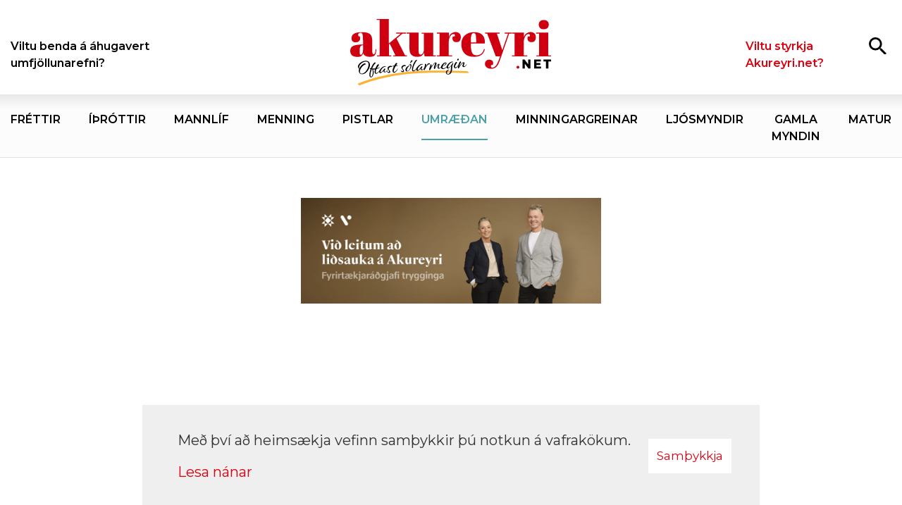

--- FILE ---
content_type: text/html; charset=UTF-8
request_url: https://www.akureyri.net/is/umraedan/899-i-einangrun-aldrei-verid-fleiri-a-akureyri
body_size: 7453
content:
<!DOCTYPE html>
<!--
		Stefna ehf. - Moya Vefumsjónarkerfi
		- - - - - - - - - - - - - - - - - -
		http://www.moya.is
		Moya - útgáfa 1.16.2		- - - - - - - - - - - - - - - - - -
-->
<html xmlns="http://www.w3.org/1999/xhtml" lang="is">
<head>
	<meta http-equiv="X-UA-Compatible" content="IE=edge">
	<meta name="viewport" content="width=device-width, initial-scale=1.0">
	<meta charset="UTF-8">
	<meta name="author" content="akureyri.net" >
	<meta name="generator" content="Moya 1.16.2" >
	<meta property="og:title" content="899 &iacute; einangrun &ndash; aldrei veri&eth; fleiri &aacute; Akureyri">
	<meta property="og:image" content="https://www.akureyri.net/static/news/1644402687_snjor-veira_9649.jpg?v=1768743901">
	<meta property="og:url" content="https://www.akureyri.net/is/moya/news/899-i-einangrun-aldrei-verid-fleiri-a-akureyri">
	<meta property="og:site_name" content="akureyri.net">
	<meta property="og:updated_time" content="1644416919">
	<meta property="og:image:width" content="1559">
	<meta property="og:image:height" content="1039">
	<meta property="og:locale" content="is_IS">
	<meta property="og:type" content="article">

	<title>899 í einangrun – aldrei verið fleiri á Akureyri | akureyri.net</title>
	<!-- Google Tag Manager -->
	<script>(function(w,d,s,l,i){w[l]=w[l]||[];w[l].push({'gtm.start':
	new Date().getTime(),event:'gtm.js'});var f=d.getElementsByTagName(s)[0],
	j=d.createElement(s),dl=l!='dataLayer'?'&l='+l:'';j.async=true;j.src=
	'https://www.googletagmanager.com/gtm.js?id='+i+dl;f.parentNode.insertBefore(j,f);
	})(window,document,'script','dataLayer','GTM-T59W3QH');</script>
	<!-- End Google Tag Manager -->
	<link rel="preconnect" href="https://fonts.gstatic.com">
	<link href="https://fonts.googleapis.com/css2?family=Montserrat:ital,wght@0,400;0,500;0,600;0,700;1,400;1,500;1,700&family=Figtree:wght@400;700&display=swap" rel="stylesheet">
	<link href="/static/themes/2020/theme.css?v=3dadb4e30c" rel="stylesheet" media="all" type="text/css" />
	<link rel="apple-touch-icon" sizes="180x180" href="/static/themes/2020/favicon/apple-touch-icon.png?v=33edc46c6d">
	<link rel="icon" type="image/png" sizes="32x32" href="/static/themes/2020/favicon/favicon-32x32.png?v=9dbcff88c1">
	<link rel="icon" type="image/png" sizes="16x16" href="/static/themes/2020/favicon/favicon-16x16.png?v=23131f4a4e">
	<link rel="manifest" href="/static/themes/2020/favicon/site.webmanifest">
	<link rel="mask-icon" href="/static/themes/2020/favicon/safari-pinned-tab.svg?v=0cffe16c3e" color="#be1622">
	<link rel="shortcut icon" href="/static/themes/2020/favicon/favicon.ico?v=83713be099">
	<meta name="msapplication-TileColor" content="#DD0010">
	<meta name="msapplication-config" content="/static/themes/2020/favicon/browserconfig.xml">
	<meta name="theme-color" content="#DD0010">
	<link href="/is/feed" rel="alternate" type="application/rss+xml" title="RSS - Fréttir" >
	<link href="/is/frettir/899-i-einangrun-aldrei-verid-fleiri-a-akureyri" rel="canonical" >
	<link href="/favicon.ico" rel="icon" type="image/x-icon" >
	<link href="/favicon.ico" rel="shortcut icon" type="image/x-icon" >
	<link href="/_moya/less/cookie-consent.css?v=1768743901" media="screen" rel="stylesheet" type="text/css" >
	<style type="text/css" media="screen">
		<!--
		:root {--themeColor:#4BA0AA}
		-->
	</style>
</head>
<body class="news article hasImage newsView" data-static-version="1768743901">
	<!-- Google Tag Manager (noscript) -->
	<noscript><iframe src="https://www.googletagmanager.com/ns.html?id=GTM-T59W3QH"
	height="0" width="0" style="display:none;visibility:hidden"></iframe></noscript>
	<!-- End Google Tag Manager (noscript) -->	
	<div id="page">
		<header>
			<a href="#contentContainer" id="skipToMain">Fara í efni</a>

						<div class="top contentWrap">
				<div class="logo">
					<a href="/is">
						<img src="/static/themes/2020/images/logo.svg?v=b708fe2a59" alt="akureyri.net">
					</a>
				</div>

				<div class="qn qn__right">
					<button id="searchToggle" aria-label="Opna leit"
							aria-haspopup="true" aria-controls="searchForm">
						<span></span>
					</button>
					<button id="mainmenuToggle" aria-label="Opna/loka valmynd"
							aria-haspopup="true" aria-controls="mainmenu">
						<span class="first"></span>
						<span class="middle"></span>
						<span class="last"></span>
					</button>
				</div>
				<div id="searchBox" role="search" class="toggle width">
					<form id="searchForm" name="searchForm" method="get" action="/is/leit">
<div id="elm_q" class="elm_text elm"><label for="q" class="noscreen optional">Leita</label>

<span class="lmnt"><input type="text" name="q" id="q" value="" placeholder="Leita..." class="text searchQ"></span></div>
<div id="elm_submit" class="elm_submit elm">
<input type="submit" id="searchSubmit" value="Leita"></div></form>				</div>
			</div>

			<nav id="mainmenu" aria-label="Valmynd">
				<div class="contentWrap">
					<div class="qn menu__left">
						<ul class="menu mmLevel1 " id="topLeft-5"><li class="ele-viltu-benda-a-ahugavert-umfjollunarefni topLeft si level1 first last ord-1"><a href="/is/viltu-benda-a-ahugavert-umfjollunarefni"><span>Viltu benda &aacute; &aacute;hugavert umfj&ouml;llunarefni?</span></a></li></ul>					</div>
					<div class="qn menu__right">
						<ul class="menu mmLevel1 " id="topRight-5"><li class="ele-viltu-styrkja-rekstur-akureyrinet topRight si level1 first last ord-1"><a href="/is/viltu-styrkja-rekstur-akureyrinet"><span>Viltu styrkja Akureyri.net?</span></a></li></ul>					</div>
				</div>
				<div class="menu__center">
					<div class="contentWrap">
						<ul class="menu mmLevel1 " id="main-5"><li class="ele-frettir main si level1 first ord-1"><a href="/is/frettir"><span>Fr&eacute;ttir</span></a></li><li class="ele-ithrottir main si level1 ord-2"><a href="/is/ithrottir"><span>&Iacute;&thorn;r&oacute;ttir</span></a></li><li class="ele-mannlif main si level1 ord-3"><a href="/is/mannlif"><span>Mannl&iacute;f</span></a></li><li class="ele-menning main si level1 ord-4"><a href="/is/menning"><span>Menning</span></a></li><li class="ele-pistlar main si level1 ord-5"><a href="/is/pistlar"><span>Pistlar</span></a></li><li class="ele-umraedan main si level1 selectedLevel1 active ord-6"><a href="/is/umraedan"><span>Umr&aelig;&eth;an</span></a></li><li class="ele-minningargreinar main si level1 ord-7"><a href="/is/minningargreinar"><span>Minningargreinar</span></a></li><li class="ele-ljosmyndir main si level1 ord-8"><a href="/is/ljosmyndir"><span>Lj&oacute;smyndir</span></a></li><li class="ele-gamla-myndin main si level1 ord-9"><a href="/is/gamla-myndin"><span>Gamla myndin</span></a></li><li class="ele-matur main si level1 last ord-10"><a href="/is/matur"><span>Matur</span></a></li></ul>					</div>
				</div>
			</nav>
							<div id="banner" class="contentWrap">
					<div class="strevda" id="custom-large4">
				<div class="custom__large items">
					<div class="large__item">
													<div class="customHtmlText">
						<iframe src="https://app.pulsmedia.is/snjallbordi/c3lms4im3tbk9ji/" title="1095x386" scrolling="no" width="1095px" height="386px" style="overflow: hidden;border:none;"></iframe>					</div>
											</div>
			</div>
	</div>

				</div>
					</header>

				<div id="contentContainer" tabindex="-1">
			<div class="contentWrap">
				
				<div class="row">
					<main id="main">
																				<div class="boxHeadline">Umræðan</div>
														
<div id="news" class="box">
	<div class="boxTitle"><h1>899 í einangrun – aldrei verið fleiri á Akureyri</h1></div>
        <div class="boxText">
				

	<div class="news__entry hasImage">
									<div class="entryInfo">
							<span class="author">
                                        Skapti Hallgrímsson skrifar
                            </span>
						<span class="date">
		09. febrúar 2022 | kl. 11:17
		</span>

							<span class="fbLikes status">
				
			</span>
			</div>
		
											<div class="entryImage">
					<img src="/static/news/lg/1644402687_snjor-veira_9649.jpg" alt="">
									</div>
										<div class="entryContent">
									<p>Aldrei hafa fleiri verið í einangrun á Akureyri vegna Covid-19 en í gær, 899 manns og alls 1.163 í umdæmi Lögreglunnar á Norðurlandi eystra.</p>
<p>„Eitthvað virðist veðrið síðustu daga hafa blásið Covid á milli manna, a.m.k. ef við horfum í stöðuna í okkar umdæmi. Í gær, þriðjudag, var mikið álag á sýnatökufólki sem og SAk við að greina þau sýni sem þangað bárust. Það var þá alveg í samræmi við fjölda sýna að við vorum með mesta fjölda smitaðra einstaklinga á sólarhring í gær, samtals 375 manns,“ segir í færslu á Facebook síðu embættisins í morgun.</p>
<p>Mikið hefur verið um smit í skólum undanfarnar vikur, nú eru til dæmis um 60 nemendur Menntaskólans á Akureyri í einangrun og fleiri heima vegna PCR prófa. Þunnskipað hefur því verið í einhverjum bekkjum að sögn Sigurlaugar Á. Gunnarsdóttur, aðstoðarskólameistara.</p>
<p>Í gær greindust fleiri með Covid hérlendis en áður á einum degi, 2.254, 400 fleiri en síðastliðinn föstudag sem var metdagur. Nú eru alls 11.111 í einangrun hér á landi og 8.342 í sóttkví.</p>
<p>Á Norðurlandi eystra eru nú 1.163 í einangrun sem fyrr segir og 1.069 í sóttkví. Hér má sjá stöðuna á Norðurlandi eystra í morgun; póstnúmer 600 er Akureyri sunnan Glerár en 603 norðan árinnar.</p>
<p><img src="/static/files/_blob/y1og25pw4idltuyblxw6m.jpg" alt="" width="281" height="669"></p>
							</div>
												
							<div class="entryFooter">
														<a class="back" href="/is/umraedan">Til baka í umræðuna</a>
												
															<div class="socialShare"><a href="https://facebook.com/sharer/sharer.php?u=https://www.akureyri.net/is/umraedan/899-i-einangrun-aldrei-verid-fleiri-a-akureyri" target="_blank" aria-label="socialShareFacebook" class="shareThis"></a>
<a href="https://twitter.com/intent/tweet?url=https://www.akureyri.net/is/umraedan/899-i-einangrun-aldrei-verid-fleiri-a-akureyri&text=899 í einangrun – aldrei verið fleiri á Akureyri" target="_blank" aria-label="socialShareTwitter" class="shareThis"></a>
</div>

												</div>
					</div>
			<div class="entries">
				<div class="news__article hasImage">
	<div class="wrap">
					<div class="entryImage tiny">
			<span>
				<img src="/static/news/xs/1768563197_1762556600_hlin-bolladottir.jpg" alt="" loading="lazy"/>
			</span>
			</div>
				<div class="content">
			<h2 class="entryTitle">
				<a href="/is/umraedan/hafirdu-ekkert-gott-ad-segja-er-betra-ad-thegja">
					<span>Hafirðu ekkert gott að segja er betra að þegja!</span>
				</a>
			</h2>
			
						<div class="info author">
                                    Hlín Bolladóttir skrifar
                            </div>
						<div class="info date">
				16. janúar 2026 | kl. 11:25
			</div>
					</div>
	</div>
</div>


				<div class="news__article hasImage">
	<div class="wrap">
					<div class="entryImage tiny">
			<span>
				<img src="/static/news/xs/halldor-oli-kjartansson.jpg" alt="" loading="lazy"/>
			</span>
			</div>
				<div class="content">
			<h2 class="entryTitle">
				<a href="/is/umraedan/samstada-i-ferdathjonustu-aldrei-mikilvaegari">
					<span>Samstaða í ferðaþjónustu aldrei mikilvægari</span>
				</a>
			</h2>
			
						<div class="info author">
                                    Halldór Óli Kjartansson skrifar
                            </div>
						<div class="info date">
				13. janúar 2026 | kl. 06:00
			</div>
					</div>
	</div>
</div>


				<div class="news__article hasImage">
	<div class="wrap">
					<div class="entryImage tiny">
			<span>
				<img src="/static/news/xs/thorvaldur-ludvik-2026.jpg" alt="" loading="lazy"/>
			</span>
			</div>
				<div class="content">
			<h2 class="entryTitle">
				<a href="/is/umraedan/rikisrekinn-byggdafalli">
					<span>Ríkisrekinn byggðahalli</span>
				</a>
			</h2>
			
						<div class="info author">
                                    Þorvaldur Lúðvík Sigurjónsson skrifar
                            </div>
						<div class="info date">
				12. janúar 2026 | kl. 13:00
			</div>
					</div>
	</div>
</div>


				<div class="news__article hasImage">
	<div class="wrap">
					<div class="entryImage tiny">
			<span>
				<img src="/static/news/xs/asthildur-2025.jpg" alt="" loading="lazy"/>
			</span>
			</div>
				<div class="content">
			<h2 class="entryTitle">
				<a href="/is/umraedan/35-aukning-i-millilandaflugi-um-akureyrarflugvoll">
					<span>35% aukning í millilandaflugi um Akureyrarflugvöll</span>
				</a>
			</h2>
			
						<div class="info author">
                                    Ásthildur Sturludóttir skrifar
                            </div>
						<div class="info date">
				09. janúar 2026 | kl. 17:45
			</div>
					</div>
	</div>
</div>


				<div class="news__article hasImage">
	<div class="wrap">
					<div class="entryImage tiny">
			<span>
				<img src="/static/news/xs/sigrun-bjork.jpg" alt="" loading="lazy"/>
			</span>
			</div>
				<div class="content">
			<h2 class="entryTitle">
				<a href="/is/umraedan/akureyrarflugvollur-bru-milli-nordurlands-og-umheimsins">
					<span>Akureyrarflugvöllur - Brú milli Norðurlands og umheimsins</span>
				</a>
			</h2>
			
						<div class="info author">
                                    Sigrún Björk Jakobsdóttir skrifar
                            </div>
						<div class="info date">
				07. janúar 2026 | kl. 11:45
			</div>
					</div>
	</div>
</div>


				<div class="news__article hasImage">
	<div class="wrap">
					<div class="entryImage tiny">
			<span>
				<img src="/static/news/xs/1767000643_bjorn-med-grein.jpg" alt="" loading="lazy"/>
			</span>
			</div>
				<div class="content">
			<h2 class="entryTitle">
				<a href="/is/umraedan/stada-eldri-borgara-a-islandi-i-arslok-2025">
					<span>Staða eldri borgara á Íslandi í árslok 2025</span>
				</a>
			</h2>
			
						<div class="info author">
                                    Björn Snæbjörnsson skrifar
                            </div>
						<div class="info date">
				29. desember 2025 | kl. 09:30
			</div>
					</div>
	</div>
</div>


	</div>
	            <div id="related">
    <div class="title">
        <h4>Tengdar fréttir</h4>
    </div>
    <div class="entries">
                                <div class="news__single hasImage">
                <div class="wrap">
                                                                        <div class="entryImage tiny">
                            <span>
                                <img src="/static/news/covid-gretar.jpg" alt="">
                            </span>
                            </div>
                                                                                        <h2 class="entryTitle">
                            <a href="hvad-fannst-folki-um-vidbrogd-vid-covid-19">
                                <span>Hvað fannst fólki um viðbrögð við Covid-19?</span>
                            </a>
                        </h2>
                                    </div>
            </div>
                                <div class="news__single hasImage">
                <div class="wrap">
                                                                        <div class="entryImage tiny">
                            <span>
                                <img src="/static/news/undirritun-stofnunar-akureyrarklinikurinnar_2.jpg" alt="">
                            </span>
                            </div>
                                                                                        <h2 class="entryTitle">
                            <a href="einstakt-a-lands-og-jafnvel-heimsvisu">
                                <span>Einstakt á lands- og jafnvel heimsvísu</span>
                            </a>
                        </h2>
                                    </div>
            </div>
                                <div class="news__single hasImage">
                <div class="wrap">
                                                                        <div class="entryImage tiny">
                            <span>
                                <img src="/static/news/sak-hsn-willum-akklinik.jpg" alt="">
                            </span>
                            </div>
                                                                                        <h2 class="entryTitle">
                            <a href="mikilvaegur-afangi-fyrir-me-sjuklinga">
                                <span>Mikilvægur áfangi fyrir ME-sjúklinga</span>
                            </a>
                        </h2>
                                    </div>
            </div>
                                <div class="news__single hasImage">
                <div class="wrap">
                                                                        <div class="entryImage tiny">
                            <span>
                                <img src="/static/news/me-tilvisun.jpg" alt="">
                            </span>
                            </div>
                                                                                        <h2 class="entryTitle">
                            <a href="hvar-er-midstodin-i-thagu-me-sjuklinga">
                                <span>Hvar er miðstöðin í þágu ME-sjúklinga?</span>
                            </a>
                        </h2>
                                    </div>
            </div>
                                <div class="news__single hasImage">
                <div class="wrap">
                                                                        <div class="entryImage tiny">
                            <span>
                                <img src="/static/news/dsc00901-nota.jpg" alt="">
                            </span>
                            </div>
                                                                                        <h2 class="entryTitle">
                            <a href="thorparinn-saevar-einn-theirra-sem-gera-storm">
                                <span>„Þorparinn“ Sævar einn þeirra sem gera Storm</span>
                            </a>
                        </h2>
                                    </div>
            </div>
                                <div class="news__single hasImage">
                <div class="wrap">
                                                                        <div class="entryImage tiny">
                            <span>
                                <img src="/static/news/johanneskrsaevar_806a9542-adal.jpg" alt="">
                            </span>
                            </div>
                                                                                        <h2 class="entryTitle">
                            <a href="storvirkid-stormur-eigum-vid-ad-gera-klukkutima-heimildarmynd-um-covid">
                                <span>Stórvirkið Stormur – Eigum við að gera klukkutíma heimildarmynd um Covid?</span>
                            </a>
                        </h2>
                                    </div>
            </div>
                                <div class="news__single hasImage">
                <div class="wrap">
                                                                        <div class="entryImage tiny">
                            <span>
                                <img src="/static/news/x-img_1626-nota.jpg" alt="">
                            </span>
                            </div>
                                                                                        <h2 class="entryTitle">
                            <a href="god-vidbrogd-a-erindi-til-annarra-thjoda">
                                <span>Góð viðbrögð – á erindi til annarra þjóða</span>
                            </a>
                        </h2>
                                    </div>
            </div>
                                <div class="news__single hasImage">
                <div class="wrap">
                                                                        <div class="entryImage tiny">
                            <span>
                                <img src="/static/news/ak-veikin-adal.jpg" alt="">
                            </span>
                            </div>
                                                                                        <h2 class="entryTitle">
                            <a href="akureyri-var-eins-og-draugabaer-i-thrja-manudi">
                                <span>Akureyri var eins og draugabær í þrjá mánuði</span>
                            </a>
                        </h2>
                                    </div>
            </div>
                                <div class="news__single hasImage">
                <div class="wrap">
                                                                        <div class="entryImage tiny">
                            <span>
                                <img src="/static/news/jonas-bergquist_0g7a4859.jpg" alt="">
                            </span>
                            </div>
                                                                                        <h2 class="entryTitle">
                            <a href="akureyrarveikin-visindalegar-lysingar-voru-birtar-i-lancet">
                                <span>Akureyrarveikin: vísindalegar lýsingar voru birtar í Lancet</span>
                            </a>
                        </h2>
                                    </div>
            </div>
            </div>
		<div class="categories">
											<a href="/is/frettir" class="btn btn-primary">Fréttir</a>
																		<a href="/is/flokkur/covid-19" class="btn btn-primary">Covid-19</a>
			</div>
	</div>

    
	</div>
</div>						
					</main>

										<aside>
						<div id="box_aitems_319" class="box box_aitems box_ord_1 first"><div class="boxText"><div class="strevda" id="custom-side2">
			<div class="items">
<div class="strevda__item type type1">
						<div class="customHtmlText">
			<iframe src="https://app.pulsmedia.is/snjallbordi/akureyrinet310x400/" title="Akureyri.net 310x400" scrolling="no" width="310" height="400" style="overflow: hidden;border:none;"></iframe>		</div>
		</div>
<div class="strevda__item">
						<div class="customHtmlText">
			<iframe src="https://app.pulsmedia.is/snjallbordi/gxab576kql15s3k/" title="Landsbyggð_310x400" scrolling="no" width="310px" height="400px style="overflow: hidden;border:none;"></iframe>		</div>
		</div>
<div class="strevda__item">
						            
<a href="/is/moya/adverts/2049" target="_blank">

<img alt="KLAK jan 26" src="https://static.stefna.is/moya/images/1.png" class="responsive" data-src="/static/strevda/1768299101-klak-jan-26.png" data-lg="/static/strevda/lg/1768299101-klak-jan-26.png" data-md="/static/strevda/md/1768299101-klak-jan-26.png" data-sm="/static/strevda/sm/1768299101-klak-jan-26.png" data-xs="/static/strevda/xs/1768299101-klak-jan-26.png" />

</a>
	    		</div>
<div class="strevda__item">
						            
<a href="/is/moya/adverts/2045" target="_blank">

<img alt="Jóhann Þorsteinsson ökukennari" src="https://static.stefna.is/moya/images/1.png" class="responsive" data-src="/static/strevda/1767892133-okukennsla.png" data-lg="/static/strevda/lg/1767892133-okukennsla.png" data-md="/static/strevda/md/1767892133-okukennsla.png" data-sm="/static/strevda/sm/1767892133-okukennsla.png" data-xs="/static/strevda/xs/1767892133-okukennsla.png" />

</a>
	    		</div>
<div class="strevda__item">
						<div class="customHtmlText">
			<script id="bid-264130" data-overcast="banner" src="https://static.airserve.net/base/agency.js?v1&id=bid-264130&autorender=1" data-urls="ratsja/vegirokkarallra/fasi_1_2025/264130/index.html" data-width="310" callback="%%CLICK_URL_UNESC%%" data-dfp-pattern="%%PATTERN:url%%" data-height="400" data-disable_vertical_scaling="false" data-responsive="true"></script>		</div>
		</div>
<div class="strevda__item">
						            
<a href="/is/moya/adverts/926" target="_blank">

<img alt="Akureyrarkirkja" src="https://static.stefna.is/moya/images/1.png" class="responsive" data-src="/static/strevda/1768316300-2026-januar-18-messa-og-sunnudagaskoli.png" data-lg="/static/strevda/lg/1768316300-2026-januar-18-messa-og-sunnudagaskoli.png" data-md="/static/strevda/md/1768316300-2026-januar-18-messa-og-sunnudagaskoli.png" data-sm="/static/strevda/sm/1768316300-2026-januar-18-messa-og-sunnudagaskoli.png" data-xs="/static/strevda/xs/1768316300-2026-januar-18-messa-og-sunnudagaskoli.png" />

</a>
	    		</div>
<div class="strevda__item">
						            
<a href="/is/moya/adverts/1212">

<img alt="Höldur - hliðardálkur" src="https://static.stefna.is/moya/images/1.png" class="responsive" data-src="/static/strevda/1764771976-dekk-des25-aknet-310x400.png" data-lg="/static/strevda/lg/1764771976-dekk-des25-aknet-310x400.png" data-md="/static/strevda/md/1764771976-dekk-des25-aknet-310x400.png" data-sm="/static/strevda/sm/1764771976-dekk-des25-aknet-310x400.png" data-xs="/static/strevda/xs/1764771976-dekk-des25-aknet-310x400.png" />

</a>
	    		</div>
<div class="strevda__item">
						            
<a href="/is/moya/adverts/881" target="_blank">

<img alt="LYST" src="https://static.stefna.is/moya/images/1.png" class="responsive" data-src="/static/strevda/1720708730-lyst-logo-6.jpg" data-lg="/static/strevda/lg/1720708730-lyst-logo-6.jpg" data-md="/static/strevda/md/1720708730-lyst-logo-6.jpg" data-sm="/static/strevda/sm/1720708730-lyst-logo-6.jpg" data-xs="/static/strevda/xs/1720708730-lyst-logo-6.jpg" />

</a>
	    		</div>
<div class="strevda__item">
						            
<a href="/is/moya/adverts/41" target="_blank">

<img alt="Akureyrarapótek" src="https://static.stefna.is/moya/images/1.png" class="responsive" data-src="/static/strevda/1642807845-logo-akureyri-net-2.gif" data-lg="/static/strevda/lg/1642807845-logo-akureyri-net-2.gif" data-md="/static/strevda/md/1642807845-logo-akureyri-net-2.gif" data-sm="/static/strevda/sm/1642807845-logo-akureyri-net-2.gif" data-xs="/static/strevda/xs/1642807845-logo-akureyri-net-2.gif" />

</a>
	    		</div>
<div class="strevda__item">
						<div class="customHtmlText">
			<script id="bid-264198" data-overcast="banner" src="https://static.airserve.net/base/agency.js?v1&id=bid-264198&autorender=1" data-urls="ratsja/vegirokkarallra/fasi_1_2025/264198/index.html" data-width="300" callback="%%CLICK_URL_UNESC%%" data-dfp-pattern="%%PATTERN:url%%" data-height="250" data-disable_vertical_scaling="false" data-responsive="true"></script>		</div>
		</div>
<div class="strevda__item">
						            
<a href="/is/moya/adverts/1884" target="_blank">

<img alt="Lón 1" src="https://static.stefna.is/moya/images/1.png" class="responsive" data-src="/static/strevda/1761859726-lon-1.png" data-lg="/static/strevda/lg/1761859726-lon-1.png" data-md="/static/strevda/md/1761859726-lon-1.png" data-sm="/static/strevda/sm/1761859726-lon-1.png" data-xs="/static/strevda/xs/1761859726-lon-1.png" />

</a>
	    		</div>
<div class="strevda__item">
						            
<a href="/is/moya/adverts/175" target="_blank">

<img alt="Eining-Iðja" src="https://static.stefna.is/moya/images/1.png" class="responsive" data-src="/static/strevda/1755095409-minar_sidur_agust_2025.jpg" data-lg="/static/strevda/lg/1755095409-minar_sidur_agust_2025.jpg" data-md="/static/strevda/md/1755095409-minar_sidur_agust_2025.jpg" data-sm="/static/strevda/sm/1755095409-minar_sidur_agust_2025.jpg" data-xs="/static/strevda/xs/1755095409-minar_sidur_agust_2025.jpg" />

</a>
	    		</div>
<div class="strevda__item">
						            
<a href="/is/moya/adverts/1890" target="_blank">

<img alt="Valdimar Frumherjinn" src="https://static.stefna.is/moya/images/1.png" class="responsive" data-src="/static/strevda/1762195220-utanveltumadur_vefbordi_310x400.jpg" data-lg="/static/strevda/lg/1762195220-utanveltumadur_vefbordi_310x400.jpg" data-md="/static/strevda/md/1762195220-utanveltumadur_vefbordi_310x400.jpg" data-sm="/static/strevda/sm/1762195220-utanveltumadur_vefbordi_310x400.jpg" data-xs="/static/strevda/xs/1762195220-utanveltumadur_vefbordi_310x400.jpg" />

</a>
	    		</div>
<div class="strevda__item">
						            
<a href="/is/moya/adverts/1885" target="_blank">

<img alt="Lón 2" src="https://static.stefna.is/moya/images/1.png" class="responsive" data-src="/static/strevda/1761859746-lon-2.png" data-lg="/static/strevda/lg/1761859746-lon-2.png" data-md="/static/strevda/md/1761859746-lon-2.png" data-sm="/static/strevda/sm/1761859746-lon-2.png" data-xs="/static/strevda/xs/1761859746-lon-2.png" />

</a>
	    		</div>
<div class="strevda__item">
						            
<a href="/is/moya/adverts/1862" target="_blank">

<img alt="Pieta okt 25" src="https://static.stefna.is/moya/images/1.png" class="responsive" data-src="/static/strevda/1760134591-studningshopur-a-ak-okt.jpg" data-lg="/static/strevda/lg/1760134591-studningshopur-a-ak-okt.jpg" data-md="/static/strevda/md/1760134591-studningshopur-a-ak-okt.jpg" data-sm="/static/strevda/sm/1760134591-studningshopur-a-ak-okt.jpg" data-xs="/static/strevda/xs/1760134591-studningshopur-a-ak-okt.jpg" />

</a>
	    		</div>
<div class="strevda__item">
						            
<a href="/is/moya/adverts/1628" target="_blank">

<img alt="Kjarnafæði - jól 25" src="https://static.stefna.is/moya/images/1.png" class="responsive" data-src="/static/strevda/1764772665-2025-kea_jol_310x400_v2.jpg" data-lg="/static/strevda/lg/1764772665-2025-kea_jol_310x400_v2.jpg" data-md="/static/strevda/md/1764772665-2025-kea_jol_310x400_v2.jpg" data-sm="/static/strevda/sm/1764772665-2025-kea_jol_310x400_v2.jpg" data-xs="/static/strevda/xs/1764772665-2025-kea_jol_310x400_v2.jpg" />

</a>
	    		</div>
<div class="strevda__item">
						            <video width="100%" height="100%" loop muted playsinline autoplay>
                <source src="/static/strevda/1742460356-2025-01-20-slippurinn_620x800px_logo_notxt.mp4" type="video/mp4">
            </video>
							<a href="/is/moya/adverts/699" target="_blank" class="more" aria-label="Slippurinn - DNG"></a>
							</div>
</div>
	</div>

</div>
</div>
					</aside>
									</div>
			</div>
		</div>

	</div>
	<footer>
		<div class="contentWrap">
			<div id="box_footer_9" class="box box_footer box_ord_1 first"><div class="boxText"><div class="moya__footer layout"><div class="logo">
	<img src="/static/themes/2020/images/logo.svg" alt="akureyri.net">
</div>
<div class="upper">
	<div class="row">
		<div class="info">
			<ul class="menu">
													<li><a href="tel:6691114">Sími: 6691114</a></li>
							</ul>
		</div>
		<div class="footerMenu">
			<ul class="menu mmLevel1 " id="footer-5"><li class="ele-ritstjori si level1 first ord-1"><a href="/is/ritstjori"><span>Ritstj&oacute;ri</span></a></li><li class="ele-auglysingar si level1 ord-2"><a href="/is/auglysingar"><span>Augl&yacute;singar</span></a></li><li class="ele-viltu-styrkja-rekstur-akureyrinet topRight si level1 ord-3"><a href="/is/viltu-styrkja-rekstur-akureyrinet"><span>Viltu styrkja Akureyri.net?</span></a></li><li class="ele-frettir main si level1 ord-4"><a href="/is/frettir"><span>Fr&eacute;ttir</span></a></li><li class="ele-ithrottir main si level1 ord-5"><a href="/is/ithrottir"><span>&Iacute;&thorn;r&oacute;ttir</span></a></li><li class="ele-mannlif main si level1 ord-6"><a href="/is/mannlif"><span>Mannl&iacute;f</span></a></li><li class="ele-menning main si level1 ord-7"><a href="/is/menning"><span>Menning</span></a></li><li class="ele-pistlar main si level1 ord-8"><a href="/is/pistlar"><span>Pistlar</span></a></li><li class="ele-umraedan main si level1 selectedLevel1 active ord-9"><a href="/is/umraedan"><span>Umr&aelig;&eth;an</span></a></li><li class="ele-minningargreinar main si level1 ord-10"><a href="/is/minningargreinar"><span>Minningargreinar</span></a></li><li class="ele-ljosmyndir main si level1 ord-11"><a href="/is/ljosmyndir"><span>Lj&oacute;smyndir</span></a></li><li class="ele-gamla-myndin main si level1 ord-12"><a href="/is/gamla-myndin"><span>Gamla myndin</span></a></li><li class="ele-matur main si level1 last ord-13"><a href="/is/matur"><span>Matur</span></a></li></ul>
		</div>
	</div>
</div>
<div class="lower row">
	<div class="copyright">
		© 1998 - 2026   Allur réttur áskilinn
	</div>
	    <p class="socialWrap">
                    <a class="social" href="https://www.facebook.com/akureyrinet/" target="_blank" aria-label="Facebook"></a>
                    <a class="social" href="https://twitter.com/AkureyriN" target="_blank" aria-label="Twitter"></a>
                    <a class="social" href="https://www.instagram.com/akureyrinet/" target="_blank" aria-label="Instagram"></a>
            </p>
</div>
</div>
</div>
</div>

		</div>
	</footer>

		<script src="//ajax.googleapis.com/ajax/libs/jquery/1.11.1/jquery.min.js"></script>
	<script src="//ajax.googleapis.com/ajax/libs/jqueryui/1.11.2/jquery-ui.min.js"></script>
		<script type="text/javascript" src="/_moya/javascripts/dist/bundle.min.js?v=1768743901"></script>
	<script type="text/javascript" src="/_moya/js/cookie-consent.min.js?v=1768743901"></script>	<script src="/static/themes/2020/js/moya.min.js?v=12f87af831"></script>
	<script src="/static/themes/2020/js/site.min.js?v=27b5694222"></script>
	
<script type="text/javascript">
<!--//--><![CDATA[//><!--
moya.division = 'is';
moya.lang = 'is';
moya.fancybox.init();
$(function() { $("a.fancybox").fancybox({ helpers:{ title:{ type:"inside" },media:true },openEffect:"elastic",closeEffect:"elastic" }); });
$(function() { $("a.slideshow").fancybox({ helpers:{ title:{ type:"inside" },buttons:true,media:true },openEffect:"elastic",closeEffect:"elastic",playSpeed:4000,prevEffect:"none",nextEffect:"none",closeBtn:false }); });
$(function() { $("img.responsive").responsiveImg(); });
$(function() { site.social.init() });
if (window.moyaCookieConsent) moyaCookieConsent.init({"cookieText":"<p>Með því að heimsækja vefinn samþykkir þú notkun á vafrakökum.<\/p>","linkHref":"\/is","linkText":"Lesa nánar","linkAria":"Lesa nánar um vafrakökur","dismissText":"Samþykkja","dismissAria":"Samþykkja vafrakökur","wrapperLabel":"Vafrakökustefna"});

//--><!]]>
</script>

</body>
</html>
